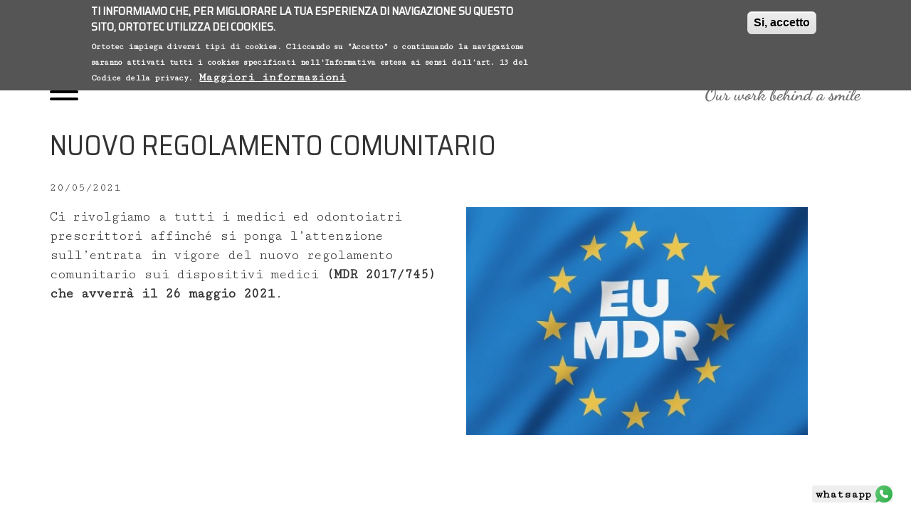

--- FILE ---
content_type: text/html; charset=utf-8
request_url: https://www.ortotec.it/tags/dispositivi-medici
body_size: 6883
content:
<!DOCTYPE html>
<html  lang="it" dir="ltr" prefix="og: http://ogp.me/ns# content: http://purl.org/rss/1.0/modules/content/ dc: http://purl.org/dc/terms/ foaf: http://xmlns.com/foaf/0.1/ rdfs: http://www.w3.org/2000/01/rdf-schema# sioc: http://rdfs.org/sioc/ns# sioct: http://rdfs.org/sioc/types# skos: http://www.w3.org/2004/02/skos/core# xsd: http://www.w3.org/2001/XMLSchema#">
<head>
  <!--[if IE]><![endif]-->
<link rel="dns-prefetch" href="//fonts.gstatic.com" />
<link rel="preconnect" href="//fonts.gstatic.com" crossorigin="" />
<link rel="dns-prefetch" href="//fonts.googleapis.com" />
<link rel="preconnect" href="//fonts.googleapis.com" />
<link rel="dns-prefetch" href="//www.google-analytics.com" />
<link rel="preconnect" href="//www.google-analytics.com" />
<link rel="dns-prefetch" href="//stats.g.doubleclick.net" />
<link rel="preconnect" href="//stats.g.doubleclick.net" />
<link rel="dns-prefetch" href="//maxcdn.bootstrapcdn.com" />
<link rel="preconnect" href="//maxcdn.bootstrapcdn.com" />
<meta charset="utf-8" />
<link rel="alternate" type="application/rss+xml" title="RSS - dispositivi medici" href="https://www.ortotec.it/taxonomy/term/23/feed" />
<meta about="/tags/dispositivi-medici" typeof="skos:Concept" property="rdfs:label skos:prefLabel" content="dispositivi medici" />
<meta name="generator" content="Drupal @ Altrementi" />
<link rel="canonical" href="https://www.ortotec.it/tags/dispositivi-medici" />
<link rel="shortlink" href="https://www.ortotec.it/taxonomy/term/23" />
<meta property="og:site_name" content="Ortotec" />
<meta property="og:type" content="article" />
<meta property="og:url" content="https://www.ortotec.it/tags/dispositivi-medici" />
<meta property="og:title" content="dispositivi medici" />
<meta name="dcterms.title" content="dispositivi medici" />
<meta name="dcterms.type" content="Text" />
<meta name="dcterms.format" content="text/html" />
<meta name="dcterms.identifier" content="https://www.ortotec.it/tags/dispositivi-medici" />
<link rel="shortcut icon" href="https://www.ortotec.it/sites/default/files/favicon.ico" type="image/vnd.microsoft.icon" />
<link rel="mask-icon" href="https://www.ortotec.it/sites/default/files/safari-pinned-tab.svg" />
<link rel="icon" href="https://www.ortotec.it/sites/default/files/favicon-16x16.png" sizes="16x16" />
<link rel="icon" href="https://www.ortotec.it/sites/default/files/favicon-32x32.png" sizes="32x32" />
<link rel="icon" href="https://www.ortotec.it/sites/default/files/android-chrome-192x192.png" sizes="192x192" />
<link rel="apple-touch-icon" href="https://www.ortotec.it/sites/default/files/apple-touch-icon.png" sizes="180x180" />
  <title>dispositivi medici | Ortotec</title>

      <meta name="MobileOptimized" content="width">
    <meta name="HandheldFriendly" content="true">
    <meta name="viewport" content="width=device-width">
  
  <link type="text/css" rel="stylesheet" href="/sites/default/files/advagg_css/css__RxWLD71KWN_jYCFHVM9_bF6DuQ9AtcaEsGCXZvVlm14__UP78mQQCnMZv9iNdizY7h_ipoDlR9qqSMDJL_nadPqw__tCPTQ7GE3JdX9SCaKHzPpsfXY_ERsndFr2C9kDhxCB0.css" media="all" />
<style>#user-login-form .form-item{position:relative}#user-login-form label{position:absolute}</style>
<link type="text/css" rel="stylesheet" href="/sites/default/files/advagg_css/css__SiY4YtM29mSsMKiDXdBORwNyibDBL-Bv8y_tfvU5Hbk__STt8gFzXEhi34-473cXjzRyRdXguxFA9f8zLzgm-YZA__tCPTQ7GE3JdX9SCaKHzPpsfXY_ERsndFr2C9kDhxCB0.css" media="all" />
<link type="text/css" rel="stylesheet" href="https://fonts.googleapis.com/css?family=Cutive+Mono|Saira+Semi+Condensed" media="all" />
<link type="text/css" rel="stylesheet" href="https://maxcdn.bootstrapcdn.com/bootstrap/3.3.7/css/bootstrap.min.css" media="all" />
<link type="text/css" rel="stylesheet" href="https://maxcdn.bootstrapcdn.com/bootstrap/3.3.7/css/bootstrap-theme.min.css" media="all" />
<link type="text/css" rel="stylesheet" href="/sites/default/files/advagg_css/css__bEctkxbDcwkFHpkmNSl-Co5ns2UdxPdWhW_X-aVBR54__ARGB54BQACNhWegCnQAw3iA3nYnV3xrWA54TyRXY8XE__tCPTQ7GE3JdX9SCaKHzPpsfXY_ERsndFr2C9kDhxCB0.css" media="all" />
<link type="text/css" rel="stylesheet" href="/sites/default/files/advagg_css/css__Xt72wyc1Kajti-tAPOznZEyq9BFWL2n5pe7genU56-I__p3yL2aj08J5oU-l0o2TWhNt-CSvabyqWEImYl5v5L-8__tCPTQ7GE3JdX9SCaKHzPpsfXY_ERsndFr2C9kDhxCB0.css" media="all" />
  <script src="/sites/default/files/advagg_js/js__rlkEGA2-o8lTmRtQqOtEKdhRw-MWP_50cD2oUOd0MP0__wHRMxCy3GW3Af5Iub0yfJq-PVnUI-gC_q04ulGygs3Q__tCPTQ7GE3JdX9SCaKHzPpsfXY_ERsndFr2C9kDhxCB0.js"></script>
<script>document.createElement( "picture" );</script>
<script src="/sites/default/files/advagg_js/js__kjIfHUJdyvpr94bgGjQ_qFI_VAlv_dSrmSIxl8wU3pg__oxaRk8EzjZqDfhJRBns8kKASdNZNtJVHjk4Ad7MuNbw__tCPTQ7GE3JdX9SCaKHzPpsfXY_ERsndFr2C9kDhxCB0.js"></script>
<script>(function(i,s,o,g,r,a,m){i["GoogleAnalyticsObject"]=r;i[r]=i[r]||function(){(i[r].q=i[r].q||[]).push(arguments)},i[r].l=1*new Date();a=s.createElement(o),m=s.getElementsByTagName(o)[0];a.async=1;a.src=g;m.parentNode.insertBefore(a,m)})(window,document,"script","https://www.google-analytics.com/analytics.js","ga");ga("create", "UA-136494893-1", {"cookieDomain":"auto"});ga("set", "anonymizeIp", true);ga("send", "pageview");</script>
<script src="/sites/default/files/advagg_js/js__L1zrpjHrDHSkGTxRrAUAVKj9mDgkZOLVx55vH5b083c__CibbICXxfq5nwtR4fEwCtF5XjwME28nL3T9WYgZiTKw__tCPTQ7GE3JdX9SCaKHzPpsfXY_ERsndFr2C9kDhxCB0.js"></script>
<script src="https://maxcdn.bootstrapcdn.com/bootstrap/3.3.7/js/bootstrap.min.js"></script>
<script src="/sites/default/files/advagg_js/js__zdvUWxjo33eHX8P-xgl05NxVGpdAhRXQZRNv1zy1rsI__qq3WUZCpcyh3m9PjZdbv58eF9z2on-9I3SXFhA9S0q4__tCPTQ7GE3JdX9SCaKHzPpsfXY_ERsndFr2C9kDhxCB0.js"></script>
<script>jQuery.extend(Drupal.settings,{"basePath":"\/","pathPrefix":"","setHasJsCookie":0,"ajaxPageState":{"theme":"ortotec","theme_token":"J8KzUlVgCoc5N99jqu1vnUKGrTPhv5t1cICkMMy9CIE","css":{"modules\/system\/system.base.css":1,"modules\/system\/system.menus.css":1,"modules\/system\/system.messages.css":1,"modules\/system\/system.theme.css":1,"modules\/field\/theme\/field.css":1,"sites\/all\/modules\/logintoboggan\/logintoboggan.css":1,"modules\/node\/node.css":1,"sites\/all\/modules\/picture\/picture_wysiwyg.css":1,"modules\/search\/search.css":1,"modules\/user\/user.css":1,"sites\/all\/modules\/views\/css\/views.css":1,"sites\/all\/modules\/ctools\/css\/ctools.css":1,"sites\/all\/libraries\/jgrowl\/jquery.jgrowl.min.css":1,"sites\/all\/modules\/nicemessages\/css\/nicemessages_positions.css":1,"sites\/all\/modules\/nicemessages\/css\/nicemessages_drupal.css":1,"sites\/all\/modules\/nicemessages\/css\/shadows.css":1,"sites\/all\/modules\/eu_cookie_compliance\/css\/eu_cookie_compliance.css":1,"modules\/taxonomy\/taxonomy.css":1,"https:\/\/fonts.googleapis.com\/css?family=Cutive+Mono|Saira+Semi+Condensed":1,"https:\/\/maxcdn.bootstrapcdn.com\/bootstrap\/3.3.7\/css\/bootstrap.min.css":1,"https:\/\/maxcdn.bootstrapcdn.com\/bootstrap\/3.3.7\/css\/bootstrap-theme.min.css":1,"public:\/\/ctools\/css\/5125138e011c6756e43e6a01d5ec7645.css":1,"sites\/all\/themes\/ortotec\/system.menus.css":1,"sites\/all\/themes\/ortotec\/system.messages.css":1,"sites\/all\/themes\/ortotec\/system.theme.css":1,"sites\/all\/themes\/ortotec\/css\/styles.css":1},"js":{"sites\/all\/modules\/picture\/picturefill2\/picturefill.min.js":1,"sites\/all\/modules\/picture\/picture.min.js":1,"sites\/all\/modules\/eu_cookie_compliance\/js\/eu_cookie_compliance.js":1,"sites\/all\/modules\/jquery_update\/replace\/jquery\/1.12\/jquery.min.js":1,"misc\/jquery-extend-3.4.0.js":1,"misc\/jquery-html-prefilter-3.5.0-backport.js":1,"misc\/jquery.once.js":1,"misc\/drupal.js":1,"sites\/all\/modules\/jquery_update\/js\/jquery_browser.js":1,"sites\/all\/modules\/jquery_update\/replace\/ui\/external\/jquery.cookie.js":1,"sites\/all\/modules\/In-Field-Labels\/js\/jquery.infieldlabel.min.js":1,"misc\/form-single-submit.js":1,"public:\/\/languages\/it_hapNRz4C7FTNjsIXvgAx_n2e7PfvjZXGEhWsfxRlCwc.js":1,"sites\/all\/libraries\/jgrowl\/jquery.jgrowl.min.js":1,"sites\/all\/modules\/nicemessages\/js\/nicemessages.js":1,"sites\/all\/modules\/google_analytics\/googleanalytics.js":1,"sites\/all\/modules\/antibot\/js\/antibot.js":1,"sites\/all\/modules\/In-Field-Labels\/js\/in_field_labels.js":1,"https:\/\/maxcdn.bootstrapcdn.com\/bootstrap\/3.3.7\/js\/bootstrap.min.js":1,"sites\/all\/themes\/ortotec\/js\/lightgallery.js":1,"sites\/all\/themes\/ortotec\/js\/jquery.matchHeight-min.js":1,"sites\/all\/themes\/ortotec\/js\/jquery.mousewheel.min.js":1,"sites\/all\/themes\/ortotec\/js\/swiper.jquery.min.js":1,"sites\/all\/themes\/ortotec\/js\/script.js":1}},"eu_cookie_compliance":{"cookie_policy_version":"1.0.0","popup_enabled":1,"popup_agreed_enabled":0,"popup_hide_agreed":0,"popup_clicking_confirmation":1,"popup_scrolling_confirmation":0,"popup_html_info":"\u003Cdiv class=\u0022eu-cookie-compliance-banner eu-cookie-compliance-banner-info eu-cookie-compliance-banner--default\u0022\u003E\n  \u003Cdiv class=\u0022popup-content info\u0022\u003E\n    \u003Cdiv id=\u0022popup-text\u0022\u003E\n      \u003Ch2\u003ETi informiamo che, per migliorare la tua esperienza di navigazione su questo Sito, Ortotec utilizza dei cookies.\u003C\/h2\u003E\n\u003Cp\u003EOrtotec impiega diversi tipi di cookies. Cliccando su \u201cAccetto\u201d o continuando la navigazione saranno attivati tutti i cookies specificati nell\u0027Informativa estesa ai sensi dell\u2019art. 13 del Codice della privacy.\u003C\/p\u003E\n              \u003Cbutton type=\u0022button\u0022 class=\u0022find-more-button eu-cookie-compliance-more-button\u0022\u003EMaggiori informazioni\u003C\/button\u003E\n          \u003C\/div\u003E\n    \n    \u003Cdiv id=\u0022popup-buttons\u0022 class=\u0022\u0022\u003E\n      \u003Cbutton type=\u0022button\u0022 class=\u0022agree-button eu-cookie-compliance-default-button\u0022\u003ESi, accetto\u003C\/button\u003E\n          \u003C\/div\u003E\n  \u003C\/div\u003E\n\u003C\/div\u003E","use_mobile_message":false,"mobile_popup_html_info":"\u003Cdiv class=\u0022eu-cookie-compliance-banner eu-cookie-compliance-banner-info eu-cookie-compliance-banner--default\u0022\u003E\n  \u003Cdiv class=\u0022popup-content info\u0022\u003E\n    \u003Cdiv id=\u0022popup-text\u0022\u003E\n                    \u003Cbutton type=\u0022button\u0022 class=\u0022find-more-button eu-cookie-compliance-more-button\u0022\u003EMaggiori informazioni\u003C\/button\u003E\n          \u003C\/div\u003E\n    \n    \u003Cdiv id=\u0022popup-buttons\u0022 class=\u0022\u0022\u003E\n      \u003Cbutton type=\u0022button\u0022 class=\u0022agree-button eu-cookie-compliance-default-button\u0022\u003ESi, accetto\u003C\/button\u003E\n          \u003C\/div\u003E\n  \u003C\/div\u003E\n\u003C\/div\u003E\n","mobile_breakpoint":"768","popup_html_agreed":"\u003Cdiv\u003E\n  \u003Cdiv class=\u0022popup-content agreed\u0022\u003E\n    \u003Cdiv id=\u0022popup-text\u0022\u003E\n      \u003Ch2\u003EThank you for accepting cookies\u003C\/h2\u003E\n\u003Cp\u003EYou can now hide this message or find out more about cookies.\u003C\/p\u003E\n    \u003C\/div\u003E\n    \u003Cdiv id=\u0022popup-buttons\u0022\u003E\n      \u003Cbutton type=\u0022button\u0022 class=\u0022hide-popup-button eu-cookie-compliance-hide-button\u0022\u003ENascondi\u003C\/button\u003E\n              \u003Cbutton type=\u0022button\u0022 class=\u0022find-more-button eu-cookie-compliance-more-button-thank-you\u0022 \u003EMaggiori informazioni\u003C\/button\u003E\n          \u003C\/div\u003E\n  \u003C\/div\u003E\n\u003C\/div\u003E","popup_use_bare_css":false,"popup_height":"auto","popup_width":"100%","popup_delay":1000,"popup_link":"\/privacy-policy","popup_link_new_window":1,"popup_position":true,"fixed_top_position":1,"popup_language":"it","store_consent":true,"better_support_for_screen_readers":0,"reload_page":0,"domain":"","domain_all_sites":null,"popup_eu_only_js":0,"cookie_lifetime":"100","cookie_session":false,"disagree_do_not_show_popup":0,"method":"default","allowed_cookies":"","withdraw_markup":"\u003Cbutton type=\u0022button\u0022 class=\u0022eu-cookie-withdraw-tab\u0022\u003EPrivacy settings\u003C\/button\u003E\n\u003Cdiv class=\u0022eu-cookie-withdraw-banner\u0022\u003E\n  \u003Cdiv class=\u0022popup-content info\u0022\u003E\n    \u003Cdiv id=\u0022popup-text\u0022\u003E\n      \u003Ch2\u003EWe use cookies on this site to enhance your user experience\u003C\/h2\u003E\n\u003Cp\u003EYou have given your consent for us to set cookies.\u003C\/p\u003E\n    \u003C\/div\u003E\n    \u003Cdiv id=\u0022popup-buttons\u0022\u003E\n      \u003Cbutton type=\u0022button\u0022 class=\u0022eu-cookie-withdraw-button\u0022\u003EWithdraw consent\u003C\/button\u003E\n    \u003C\/div\u003E\n  \u003C\/div\u003E\n\u003C\/div\u003E\n","withdraw_enabled":false,"withdraw_button_on_info_popup":false,"cookie_categories":[],"cookie_categories_details":[],"enable_save_preferences_button":true,"cookie_name":"","cookie_value_disagreed":"0","cookie_value_agreed_show_thank_you":"1","cookie_value_agreed":"2","containing_element":"body","automatic_cookies_removal":true},"googleanalytics":{"trackOutbound":1,"trackMailto":1,"trackDownload":1,"trackDownloadExtensions":"7z|aac|arc|arj|asf|asx|avi|bin|csv|doc(x|m)?|dot(x|m)?|exe|flv|gif|gz|gzip|hqx|jar|jpe?g|js|mp(2|3|4|e?g)|mov(ie)?|msi|msp|pdf|phps|png|ppt(x|m)?|pot(x|m)?|pps(x|m)?|ppam|sld(x|m)?|thmx|qtm?|ra(m|r)?|sea|sit|tar|tgz|torrent|txt|wav|wma|wmv|wpd|xls(x|m|b)?|xlt(x|m)|xlam|xml|z|zip"},"nicemessages":{"position":"top-right","items":[]},"antibot":{"forms":{"user-login-form":{"action":"\/tags\/dispositivi-medici?destination=taxonomy\/term\/23","key":"12b99d8533907de29858e06d1179132d"}}},"in_field_labels":{"forms":["user-login-form"]},"urlIsAjaxTrusted":{"\/tags\/dispositivi-medici?destination=taxonomy\/term\/23":true,"\/tags\/dispositivi-medici":true}});</script>
      <!--[if lt IE 9]>
    <script src="/sites/all/themes/zen/js/html5shiv.min.js"></script>
    <![endif]-->
  </head>
<body class="html not-front not-logged-in no-sidebars page-taxonomy page-taxonomy-term page-taxonomy-term- page-taxonomy-term-23 section-tags" >

    



<div class="container">

 <header class="header" id="header"> 
 
  

   <div class="logotipo col-xs-9  col-sm-6  col-md-4  col-lg-3">
  <a href="/" title="Home" rel="home" id="logo">  
  <img src="/sites/all/themes/ortotec/images/ortotec.svg" alt="logo" />
  </a>
  </div>

<div class="menubox">  
  <button class="hamburger hamburger--spin" type="button" aria-label="Menu" aria-controls="navigation">
  <span class="hamburger-box">
    <span class="hamburger-inner"></span>
  </span>
</button>
</div>
 
 
</header>

</div>


   <div id="content" class="column" role="main">
   
   <div id="navigation"><div class="inn"><div class="bg">
 
 
   <div class="navi col-xs-12 col-md-6 col-lg-4 col-lg-offset-2">
     
        <ul class="menu"><li class="menu__item is-leaf first leaf"><a href="/" title="Vai alla home page" class="menu__link">Home</a></li>
<li class="menu__item is-leaf leaf"><a href="/chi-siamo" title="Chi siamo, profilo aziendale" class="menu__link">Chi siamo</a></li>
<li class="menu__item is-leaf leaf"><a href="/staff-ortotec" title="Lo staff Ortotec" class="menu__link">Staff Ortotec</a></li>
<li class="menu__item is-leaf leaf"><a href="/formazione" title="Formazione" class="menu__link">Formazione</a></li>
<li class="menu__item is-leaf leaf"><a href="/corsi" class="menu__link">Corsi</a></li>
<li class="menu__item is-leaf leaf"><a href="/contributi-scientifici" title="Attività scientifica e didattica" class="menu__link">Contributi scientifici</a></li>
<li class="menu__item is-leaf leaf"><a href="/nuove-tecnologie" title="Nuove tecnologie" class="menu__link">Nuove tecnologie</a></li>
<li class="menu__item is-leaf leaf"><a href="/produzione" title="Produzione" class="menu__link">Produzione</a></li>
<li class="menu__item is-leaf leaf"><a href="/lavorazioni" title="Lavorazioni: Alcuni esempi dei nostri prodotti" class="menu__link">Lavorazioni</a></li>
<li class="menu__item is-leaf leaf"><a href="/prenota-un-ritiro-0" class="menu__link work">Prenota un ritiro</a></li>
<li class="menu__item is-leaf leaf"><a href="/prescrizione-0" title="Prescrizione" class="menu__link work">Prescrizione</a></li>
<li class="menu__item is-leaf leaf"><a href="/area-download" title="Area download" class="menu__link work">Area download</a></li>
<li class="menu__item is-leaf leaf"><a href="https://cloud.ortotec.it/" title="Cloud Ortotec" rel="nofollow noreferrer" class="menu__link work" target="_blank">Cloud Ortotec</a></li>
<li class="menu__item is-leaf leaf"><a href="/privacy-policy" class="menu__link">Privacy Policy</a></li>
<li class="menu__item is-leaf last leaf"><a href="/contatti" title="Contatti e indirizzi" class="menu__link">Contatti</a></li>
</ul>
     </div>
      <div class="leftbox col-xs-12 col-md-6 col-lg-4">

     
    <noscript>
  <style>form.antibot { display: none !important; }</style>
  <div class="antibot-no-js antibot-message antibot-message-warning messages warning">
    You must have JavaScript enabled to use this form.  </div>
</noscript>

<div id="login">
<h3>My Ortotec</h3>
  <form class="antibot" action="/antibot" method="post" id="user-login-form" accept-charset="UTF-8"><div><div class="form-item form-type-textfield form-item-name">
  <label for="edit-name">Nome utente o Email <span class="form-required" title="Questo campo è obbligatorio.">*</span></label>
 <input type="text" id="edit-name" name="name" value="" size="15" maxlength="60" class="form-text required" />
</div>
<div class="form-item form-type-password form-item-pass">
  <label for="edit-pass">Password <span class="form-required" title="Questo campo è obbligatorio.">*</span></label>
 <input type="password" id="edit-pass" name="pass" size="15" maxlength="128" class="form-text required" />
</div>
<div class="item-list"><ul><li class="first"><a href="/user/register" title="Crea un nuovo profilo utente.">Crea nuovo profilo</a></li>
<li class="last"><a href="/user/password" title="Richiedi una nuova password tramite e-mail.">Richiedi nuova password</a></li>
</ul></div><input type="hidden" name="form_build_id" value="form-Il9b4OxEx0mMV32aepmj6dTaXcbXR0G-5keqFKImrdc" />
<input type="hidden" name="form_id" value="user_login_block" />
<input type="hidden" name="antibot_key" value="" />
<div class="form-actions form-wrapper" id="edit-actions"><input type="submit" id="edit-submit" name="op" value="Accedi" class="form-submit" /></div></div></form></div>


<div id="searchbox">
<h3>Cerca nel sito</h3>
  <form action="/tags/dispositivi-medici" method="post" id="search-block-form" accept-charset="UTF-8"><div><div class="container-inline">
    <div class="form-item form-type-textfield form-item-search-block-form">
  <label class="element-invisible" for="edit-search-block-form--2">Cerca </label>
 <input title="Inserisci i termini da cercare." onblur="if (this.value == &#039;&#039;) {this.value = &#039;Inserisci una o più chiavi di ricerca.&#039;;}" onfocus="if (this.value == &#039;Inserisci una o più chiavi di ricerca.&#039;) {this.value = &#039;&#039;;}" type="text" id="edit-search-block-form--2" name="search_block_form" value="Inserisci una o più chiavi di ricerca." size="15" maxlength="128" class="form-text" />
</div>
<div class="form-actions form-wrapper" id="edit-actions--2"><input type="submit" id="edit-submit--2" name="op" value="Cerca" class="form-submit" /></div><input type="hidden" name="form_build_id" value="form-fFKqX31mKCsLXuQp1xbWk4cOWbVF5cxdy20MjxEBTJM" />
<input type="hidden" name="form_id" value="search_block_form" />
</div>
</div></form></div>

  <div id="recapiti">
     <h3>Contattaci</h3>
    <p>Tel. <a href="tel:+390432852008">0432 852 008</a><br />
E-mail: <a href="mailto:info@ortotec.it">info@ortotec.it</a></p>
  </div>
  

     </div>
     
     </div>
     </div>
    </div>
    
 <div class="container">   
</div>
  
      


<div class="term-listing-heading"><div id="taxonomy-term-23" class="taxonomy-term vocabulary-tags">

  
  <div class="content">
      </div>

</div>
</div>
  
<div class="container">

 <article class="node-news" about="/nuovo-regolamento-comunitario" typeof="sioc:Item foaf:Document">
 <div class="row">
 <div class="col-xs-12">
 <h1>Nuovo Regolamento Comunitario</h1>
         <div class="submitted">
       20/05/2021        </div>
 </div>
 
<div class="news col-xs-12">


<div class="field field-name-body field-type-text-with-summary field-label-hidden"><div class="field-items"><div class="field-item even" property="content:encoded"><p>Ci rivolgiamo a tutti i medici ed odontoiatri prescrittori affinché si ponga l’attenzione sull’entrata in vigore del nuovo regolamento comunitario sui dispositivi medici <strong>(MDR 2017/745) che avverrà il 26 maggio 2021</strong>.</p></div></div></div>



 
 <div class="field field-name-field-image field-type-image field-label-hidden"><div class="field-items"><div class="field-item even" rel="og:image rdfs:seeAlso" resource="https://www.ortotec.it/sites/default/files/styles/news_thumb/public/field/image/mdr.jpg?itok=6x8cq1E6"><a href="/nuovo-regolamento-comunitario"><img typeof="foaf:Image" src="https://www.ortotec.it/sites/default/files/styles/news_thumb/public/field/image/mdr.jpg?itok=6x8cq1E6" width="480" height="320" alt="Nuovo regolamento comunitario" /></a></div></div></div> </div>
        
        </div>
</article>

</div>

<div class="container tabbs">
      
                        </div>
      

<div id="footer">
       
        <div id="orto"><img alt="Ortotec" src="/sites/all/themes/ortotec/images/anim.jpg" /></div>
<p><strong>ORTOTEC PRO S.r.l.</strong><br />Via Roma 279, 33019 Tricesimo (Udine) Italia<br />Tel. <a href="tel:+390432852008">0432 852 008 </a>| <a href="mailto:info@ortotec.it">info@ortotec.it</a><br />P.iva: 03055040301<br />web design: <a href="https://www.altrementi.it" rel="noreferrer" target="_blank">altrementi.it</a><br />seguici su <a href="https://www.facebook.com/ortotecortodonzia/" target="_blank" title="facebook">Facebook</a>!</p>
<p><a href="/sites/default/files/ortotec_digital_flow-2.pdf" target="_blank"><img alt="" src="/sites/default/files/porfesr20142020.png" style="width: 220px; height: 149px;" /></a></p>

</div>


        <div class="wapp"><a href="https://api.whatsapp.com/send?phone=+393409761419‬" target="_blank">whatsapp</a></div>


</div>

     <script src="/sites/default/files/advagg_js/js__Dx87WVqe4v5JxdO5NQXWuqi4N2DXrrivAJ5F7KUcBCY__qAl84FcCv2jyN22yFGS5Oc85cjd9zKX6p_cFNLGhe-M__tCPTQ7GE3JdX9SCaKHzPpsfXY_ERsndFr2C9kDhxCB0.js" async="async"></script>
<script>window.eu_cookie_compliance_cookie_name = "";</script>
<script src="/sites/default/files/advagg_js/js__v_4yJHVtE6RUu6yqhWqVJhN8cT82FDxs_Va_i0KPQGA__VUs2gJxak1y81kUpE3WqLc39quIP947zxBXlR7fnhjE__tCPTQ7GE3JdX9SCaKHzPpsfXY_ERsndFr2C9kDhxCB0.js" defer="defer"></script>
</body>
</html>


--- FILE ---
content_type: text/css
request_url: https://www.ortotec.it/sites/default/files/advagg_css/css__bEctkxbDcwkFHpkmNSl-Co5ns2UdxPdWhW_X-aVBR54__ARGB54BQACNhWegCnQAw3iA3nYnV3xrWA54TyRXY8XE__tCPTQ7GE3JdX9SCaKHzPpsfXY_ERsndFr2C9kDhxCB0.css
body_size: -137
content:
#sliding-popup.sliding-popup-top,#sliding-popup.sliding-popup-top .eu-cookie-withdraw-banner,.eu-cookie-withdraw-tab{background:#555}#sliding-popup.sliding-popup-top.eu-cookie-withdraw-wrapper{background:0 0}#sliding-popup .popup-content #popup-text h1,#sliding-popup .popup-content #popup-text h2,#sliding-popup .popup-content #popup-text h3,#sliding-popup .popup-content #popup-text p,#sliding-popup label,#sliding-popup div,.eu-cookie-compliance-secondary-button,.eu-cookie-withdraw-tab{color:#fff !important}.eu-cookie-withdraw-tab{border-color:#fff}.eu-cookie-compliance-more-button{color:#fff !important}#sliding-popup.sliding-popup-top{position:fixed}

--- FILE ---
content_type: image/svg+xml
request_url: https://www.ortotec.it/sites/all/themes/ortotec/icons/whatsapp.svg
body_size: 4724
content:
<?xml version="1.0" ?><svg enable-background="new 0 0 24 24" id="Layer_1" version="1.1" viewBox="0 0 24 24" xml:space="preserve" xmlns="http://www.w3.org/2000/svg" xmlns:xlink="http://www.w3.org/1999/xlink"><g><path d="M12,0C5.3725586,0,0,5.3725586,0,12c0,2.4573975,0.7415161,4.7402954,2.0089722,6.6427612L0,24   l5.3572388-2.0089722C7.2596436,23.2584229,9.5426025,24,12,24c6.6274414,0,12-5.3726196,12-12C24,5.3725586,18.6274414,0,12,0z" fill="#31B34A"/><path d="M17.7207031,14.0512695c-0.0009766-0.0004883-1.2246094-0.6015625-1.9921875-0.9960938   c-0.8647461-0.4438477-1.8867188,0.3901367-2.3681641,0.8657227c-0.4355469-0.1694336-1.300293-0.5678711-2.0068359-1.2744141   s-1.1049805-1.5712891-1.2744141-2.0068359c0.4760742-0.480957,1.3110352-1.5004883,0.8657227-2.3681641   C10.550293,7.5039063,9.9492188,6.2802734,9.9487305,6.2792969C9.8647461,6.1083984,9.6904297,6,9.5,6h-1   C7.3745117,6,6,7.3842773,6,9c0,1.5703125,1.8793945,4.5864258,3.1464844,5.8535156S13.4296875,18,15,18   c1.6157227,0,3-1.3745117,3-2.5v-1C18,14.3095703,17.8916016,14.1352539,17.7207031,14.0512695z" fill="#FFFFFF"/><path d="M12,0.25c6.5852661,0,11.9259644,5.3058472,11.9937134,11.875   C23.9941406,12.0828857,24,12.0421753,24,12c0-6.6274414-5.3725586-12-12-12S0,5.3725586,0,12   c0,0.0482178,0.0048218,0.0952148,0.0053711,0.1432495C0.0633545,5.5655518,5.4086304,0.25,12,0.25z" fill="#FFFFFF" opacity="0.2"/><path d="M12,23.75c-2.4573975,0-4.7403564-0.7415771-6.6427612-2.0089722l-5.2481689,1.9680786L0,24   l5.3572388-2.0089722C7.2596436,23.2584229,9.5426025,24,12,24c6.6274414,0,12-5.3726196,12-12   c0-0.0421753-0.0058594-0.0828857-0.0062866-0.125C23.9259644,18.4441528,18.5852661,23.75,12,23.75z" fill="#010101" opacity="0.1"/><path d="M11.3535156,12.8964844c0.706543,0.706543,1.5712891,1.1049805,2.0068359,1.2744141   c0.4814453-0.4755859,1.503418-1.3095703,2.3681641-0.8657227c0.7675781,0.3945313,1.9912109,0.9956055,1.9921875,0.9960938   C17.8916016,14.3852539,18,14.5595703,18,14.75V14.5c0-0.1904297-0.1083984-0.3647461-0.2792969-0.4487305   c-0.0009766-0.0004883-1.2246094-0.6015625-1.9921875-0.9960938c-0.8647461-0.4438477-1.8867188,0.3901367-2.3681641,0.8657227   c-0.4355469-0.1694336-1.300293-0.5678711-2.0068359-1.2744141c-0.6304321-0.6304321-1.0046387-1.3703003-1.2006226-1.8353271   c-0.024353,0.0255127-0.0509033,0.0554199-0.0737915,0.0784912C10.2485352,11.3251953,10.6469727,12.1899414,11.3535156,12.8964844   z" fill="#FFFFFF" opacity="0.2"/><path d="M10.9448242,8.2714844C10.550293,7.5039063,9.9492188,6.2802734,9.9487305,6.2792969   C9.8647461,6.1083984,9.6904297,6,9.5,6h-1C7.3745117,6,6,7.3842773,6,9c0,0.0336914,0.0125732,0.0766602,0.0142822,0.1116943   C6.0907593,7.5571899,7.4073486,6.25,8.5,6.25h1c0.1904297,0,0.3647461,0.1083984,0.4487305,0.2792969   c0.0004883,0.0009766,0.6015625,1.2246094,0.9960938,1.9921875c0.0747681,0.145752,0.1030884,0.2960815,0.1134033,0.4470825   C11.0870972,8.7340088,11.0609131,8.4976807,10.9448242,8.2714844z" fill="#FFFFFF" opacity="0.2"/><path d="M9.1464844,14.8535156C10.4135742,16.1206055,13.4296875,18,15,18   c1.6157227,0,3-1.3745117,3-2.5v-0.25c0,1.1254883-1.3842773,2.5-3,2.5c-1.5703125,0-4.5864258-1.8793945-5.8535156-3.1464844   c-1.2398682-1.2398682-3.0543823-4.145874-3.1322021-5.7418213C6.0119629,8.9083862,6,8.9528809,6,9   C6,10.5703125,7.8793945,13.5864258,9.1464844,14.8535156z" fill="#010101" opacity="0.1"/><linearGradient gradientUnits="userSpaceOnUse" id="SVGID_1_" x1="7.5054908" x2="19.9581661" y1="8.5427885" y2="20.9954643"><stop offset="0" style="stop-color:#010101;stop-opacity:0.1"/><stop offset="1" style="stop-color:#010101;stop-opacity:0"/></linearGradient><path d="M9.8764648,6.171814L9.87323,6.1958618   c0.0241089,0.0293579,0.0582886,0.0484619,0.0755005,0.0834351c0.0004883,0.0009766,0.6015625,1.2246094,0.9960938,1.9921875   c0.4453125,0.8676758-0.3896484,1.887207-0.8657227,2.3681641c0.1694336,0.4355469,0.5678711,1.300293,1.2744141,2.0068359   s1.5712891,1.1049805,2.0068359,1.2744141c0.4814453-0.4755859,1.503418-1.3095703,2.3681641-0.8657227   c0.7675781,0.3945313,1.9912109,0.9956055,1.9921875,0.9960938C17.8916016,14.1352539,18,14.3095703,18,14.5v1   c0,1.1254883-1.3842773,2.5-3,2.5c-1.5010376,0-4.3063354-1.7120972-5.6590576-2.9703369   c1.5604248,1.5985718,5.8561401,5.9893799,7.7504883,7.824707c2.0710449-0.9733887,3.8158569-2.5160522,5.0343018-4.4332886   L9.8764648,6.171814z" fill="url(#SVGID_1_)"/><linearGradient gradientUnits="userSpaceOnUse" id="SVGID_2_" x1="0.2882498" x2="22.0448322" y1="8.714715" y2="18.8599758"><stop offset="0" style="stop-color:#FFFFFF;stop-opacity:0.2"/><stop offset="1" style="stop-color:#FFFFFF;stop-opacity:0"/></linearGradient><path d="M12,0C5.3725586,0,0,5.3725586,0,12c0,2.4573975,0.7415161,4.7402954,2.0089722,6.6427612L0,24   l5.3572388-2.0089722C7.2596436,23.2584229,9.5426025,24,12,24c6.6274414,0,12-5.3726196,12-12C24,5.3725586,18.6274414,0,12,0z" fill="url(#SVGID_2_)"/></g><g/><g/><g/><g/><g/><g/><g/><g/><g/><g/><g/><g/><g/><g/><g/></svg>

--- FILE ---
content_type: image/svg+xml
request_url: https://www.ortotec.it/sites/all/themes/ortotec/images/ortotec.svg
body_size: 27747
content:
<?xml version="1.0" encoding="utf-8"?>
<!-- Generator: Adobe Illustrator 16.0.3, SVG Export Plug-In . SVG Version: 6.00 Build 0)  -->
<!DOCTYPE svg PUBLIC "-//W3C//DTD SVG 1.1//EN" "http://www.w3.org/Graphics/SVG/1.1/DTD/svg11.dtd">
<svg version="1.1" id="Livello_1" xmlns="http://www.w3.org/2000/svg" xmlns:xlink="http://www.w3.org/1999/xlink" x="0px" y="0px"
	 width="600px" height="281px" viewBox="0 0 600 281" enable-background="new 0 0 600 281" xml:space="preserve">
<g>
	<path fill="#6F6F6E" d="M60.363,102.139c23.026,0,40.789-18.584,40.789-41.774c0-23.194-17.762-41.778-40.789-41.778
		c-23.188,0-40.953,18.584-40.953,41.778C19.411,83.555,37.175,102.139,60.363,102.139 M60.363,120.727
		C26.812,120.727,0,94.08,0,60.365C0,26.643,26.812,0,60.363,0c33.387,0,60.364,26.643,60.364,60.365
		C120.727,94.08,93.75,120.727,60.363,120.727"/>
	<path fill="#6F6F6E" d="M139.144,36.514h18.093v14.642c3.125-9.377,12.337-15.463,21.708-15.463c2.304,0,4.605,0.164,7.076,0.657
		v18.584c-3.125-0.982-5.76-1.478-9.049-1.478c-10.361,0-19.735,8.717-19.735,25.165v40.132h-18.093V36.514z"/>
	<path fill="#6F6F6E" d="M237.334,119.574c-15.789,0-28.124-8.721-28.124-27.305V52.634h-17.105V36.514h17.105V13.652h18.091v22.862
		h23.519v16.121h-23.519v36.674c0,10.199,4.44,13.984,13.816,13.984c3.453,0,7.07-0.657,9.702-1.646v16.12
		C247.203,118.917,242.926,119.574,237.334,119.574"/>
	<path fill="#6F6F6E" d="M303.945,103.621c14.473,0,24.672-11.349,24.672-25.986s-10.199-25.99-24.672-25.99
		c-14.638,0-24.833,11.353-24.833,25.99S289.307,103.621,303.945,103.621 M303.945,120.398c-24.34,0-43.09-18.916-43.09-42.764
		c0-23.851,18.75-42.768,43.09-42.768c24.344,0,43.095,18.917,43.095,42.768C347.041,101.482,328.289,120.398,303.945,120.398"/>
	<path fill="#6F6F6E" d="M399.342,119.574c-15.788,0-28.125-8.721-28.125-27.305V52.634h-17.105V36.514h17.105V13.652h18.091v22.862
		h23.523v16.121h-23.523v36.674c0,10.199,4.442,13.984,13.82,13.984c3.453,0,7.067-0.657,9.703-1.646v16.12
		C409.209,118.917,404.935,119.574,399.342,119.574"/>
	<path fill="#6F6F6E" d="M441.613,68.421h45.72c-1.972-11.841-11.514-18.255-22.036-18.255
		C454.772,50.167,444.081,56.251,441.613,68.421 M465.953,34.867c21.548,0,39.639,14.31,39.639,40.793c0,1.807,0,3.285-0.161,5.92
		h-64.64c0.822,13.488,11.674,22.365,25.326,22.365c11.514,0,19.244-5.26,23.523-12.495l13.813,9.867
		c-7.403,11.678-20.23,19.081-37.5,19.081c-25,0-42.924-17.763-42.924-42.767C423.029,53.456,440.953,34.867,465.953,34.867"/>
	<path fill="#6F6F6E" d="M561.676,120.398c-24.668,0-43.421-18.423-43.421-42.764c0-24.344,18.753-42.768,43.421-42.768
		c16.94,0,31.246,9.046,38.32,22.698l-15.791,8.553c-3.942-8.389-12.003-14.474-22.529-14.474c-14.638,0-24.998,11.353-24.998,25.99
		s10.36,25.986,24.998,25.986c10.526,0,18.587-6.085,22.529-14.473l15.791,8.552C592.922,111.349,578.616,120.398,561.676,120.398"
		/>
	<path fill="#F0F0F0" d="M311.228,171.094c0,13.911-11.28,25.188-25.189,25.188s-25.186-11.276-25.186-25.188
		c0-13.907,11.276-25.183,25.186-25.183S311.228,157.187,311.228,171.094"/>
	<path fill="#F8B133" d="M368.979,171.094c0,13.911-11.275,25.188-25.184,25.188c-13.912,0-25.187-11.276-25.187-25.188
		c0-13.907,11.275-25.183,25.187-25.183C357.704,145.911,368.979,157.187,368.979,171.094"/>
	<path fill="#E84E1B" d="M426.734,171.094c0,13.911-11.275,25.188-25.184,25.188c-13.912,0-25.188-11.276-25.188-25.188
		c0-13.907,11.276-25.183,25.188-25.183C415.459,145.911,426.734,157.187,426.734,171.094"/>
	<path fill="#BD1622" d="M484.485,171.094c0,13.911-11.272,25.188-25.183,25.188c-13.911,0-25.184-11.276-25.184-25.188
		c0-13.907,11.272-25.183,25.184-25.183C473.213,145.911,484.485,157.187,484.485,171.094"/>
	<path fill="#009540" d="M542.245,171.094c0,13.911-11.276,25.188-25.188,25.188c-13.906,0-25.183-11.276-25.183-25.188
		c0-13.907,11.276-25.183,25.183-25.183C530.969,145.911,542.245,157.187,542.245,171.094"/>
	<path fill="#2D2E82" d="M599.996,171.094c0,13.911-11.275,25.188-25.184,25.188c-13.911,0-25.186-11.276-25.186-25.188
		c0-13.907,11.274-25.183,25.186-25.183C588.721,145.911,599.996,157.187,599.996,171.094"/>
	<path fill="#6F6F6E" d="M144.374,268.875c-1.626-1.033-2.906-2.512-3.831-4.442c-0.931-1.928-1.399-4.18-1.399-6.75
		c0-4.263,1.075-8.596,3.225-12.999c2.15-4.398,4.95-8.023,8.4-10.885c3.449-2.858,6.986-4.289,10.608-4.289
		c1.391,0,2.538,0.474,3.453,1.42c-0.542-0.066-1.031-0.102-1.471-0.102c-2.846,0-5.746,1.423-8.706,4.267
		c-2.96,2.84-5.41,6.395-7.333,10.655c-1.929,4.267-2.895,8.345-2.895,12.236c0,2.913,0.581,5.304,1.75,7.185
		c1.167,1.876,2.972,2.818,5.404,2.818c2.946,0,5.646-1.405,8.096-4.216c2.457-2.808,4.386-6.301,5.791-10.48
		c1.402-4.18,2.105-8.166,2.105-11.955c0-1.861-0.177-3.544-0.531-5.048c-0.359-1.507-0.942-2.263-1.754-2.263
		c-0.71,0-1.531,0.603-2.462,1.804c-0.931,1.201-1.783,2.65-2.564,4.34c-0.777,1.69-1.301,3.216-1.573,4.57
		c-2.132-0.438-3.198-1.419-3.198-2.945c0-1.187,0.563-2.556,1.676-4.114c1.117-1.555,2.457-2.898,4.01-4.034
		c1.555-1.135,2.96-1.701,4.214-1.701c1.794,0,3.046,1.135,3.756,3.406c0.71,2.263,1.064,4.87,1.064,7.815
		c0,5.41-1.064,10.191-3.196,14.338c-2.134,4.144-4.78,7.338-7.947,9.568c-3.161,2.234-6.249,3.351-9.263,3.351
		C147.809,270.423,146,269.904,144.374,268.875"/>
	<path fill="#6F6F6E" d="M171.43,265.955c-0.747-1.051-1.118-2.282-1.118-3.706c0-1.215,0.269-2.741,0.814-4.566
		c0.539-1.829,1.174-3.42,1.904-4.774c0.724-1.351,1.359-2.03,1.901-2.03c0.236,0,0.599,0.128,1.091,0.383
		c0.49,0.249,0.92,0.562,1.294,0.938c-0.71,1.047-1.447,2.555-2.21,4.52c-0.757,1.964-1.139,3.65-1.139,5.078
		c0,0.642,0.093,1.311,0.279,2c0.185,0.697,0.599,1.041,1.241,1.041c1.252,0,2.752-1.396,4.493-4.188
		c1.741-2.792,3.242-5.625,4.494-8.502c2.03,0.34,3.046,0.913,3.046,1.727c0,0.065-0.203,0.555-0.609,1.471
		c-0.71,1.658-1.32,3.198-1.827,4.618c-0.509,1.424-0.763,2.658-0.763,3.709c0,1.183,0.46,1.774,1.371,1.774
		c0.71,0,1.563-0.329,2.564-0.989c0.999-0.661,2.023-1.606,3.07-2.844c1.049-1.234,1.962-2.665,2.743-4.29l0.759,0.61
		c-0.745,1.825-1.708,3.472-2.895,4.924c-1.184,1.457-2.461,2.6-3.831,3.425c-1.371,0.833-2.683,1.245-3.931,1.245
		c-1.492,0-2.45-0.515-2.872-1.548c-0.421-1.029-0.635-2.41-0.635-4.136c-1.152,1.76-2.232,3.147-3.249,4.166
		c-1.013,1.011-2.082,1.518-3.195,1.518C173.105,267.528,172.174,267.006,171.43,265.955"/>
	<path fill="#6F6F6E" d="M199.094,266.334c-0.781-0.657-1.17-1.548-1.17-2.665c0-0.639,0.128-1.344,0.385-2.103
		c0.252-0.763,0.632-1.683,1.141-2.768c0.438-0.949,0.777-1.752,1.013-2.417c0.239-0.657,0.359-1.241,0.359-1.749
		c0-1.285-0.849-2.365-2.542-3.249c-0.677,1.69-1.462,3.402-2.358,5.125c-0.898,1.727-1.701,3.187-2.411,4.366l-0.763-1.472
		c1.559-2.774,2.931-5.836,4.112-9.184c-0.337-0.339-0.509-0.796-0.509-1.373c0-0.88,0.273-1.708,0.816-2.489
		c0.542-0.777,1.064-1.164,1.573-1.164c0.336,0,0.617,0.204,0.838,0.605c0.215,0.409,0.328,0.745,0.328,1.019
		c0,0.135-0.075,0.431-0.228,0.887c-0.153,0.459-0.261,0.789-0.329,0.989c0.033,0.238,0.168,0.468,0.407,0.687
		c0.235,0.223,0.673,0.533,1.316,0.938c1.184,0.777,2.108,1.529,2.769,2.263c0.659,0.727,0.987,1.698,0.987,2.917
		c0,0.741-0.128,1.489-0.377,2.234c-0.254,0.745-0.636,1.643-1.143,2.687c-0.745,1.494-1.119,2.559-1.119,3.201
		c0,0.778,0.424,1.165,1.27,1.165c1.013,0,2.125-0.405,3.324-1.219c1.204-0.811,2.303-1.8,3.302-2.968
		c0.996-1.165,1.733-2.256,2.208-3.275l1.216,0.913c-0.674,1.526-1.623,2.979-2.842,4.366c-1.219,1.387-2.579,2.527-4.085,3.402
		c-1.507,0.88-2.988,1.322-4.44,1.322C200.884,267.327,199.872,266.999,199.094,266.334"/>
	<path fill="#6F6F6E" d="M236.911,266.59c-0.441-0.895-0.695-2.14-0.763-3.731l0.053-1.215c0-0.679,0.033-1.424,0.1-2.238
		c-1.319,2.406-2.639,4.359-3.962,5.867c-1.316,1.504-2.668,2.256-4.059,2.256c-1.113,0-2.055-0.515-2.818-1.548
		c-0.76-1.029-1.141-2.274-1.141-3.731c0-1.251,0.271-2.789,0.816-4.618c0.538-1.829,1.173-3.417,1.902-4.774
		c0.726-1.354,1.362-2.03,1.903-2.03c0.303,0,0.732,0.154,1.292,0.46c0.562,0.303,0.905,0.642,1.041,1.015
		c-0.71,1.015-1.44,2.504-2.18,4.464c-0.748,1.964-1.119,3.658-1.119,5.078c0,0.675,0.102,1.344,0.303,2.004
		c0.206,0.661,0.628,0.989,1.271,0.989c1.724,0,4.146-3.026,7.259-9.083c0.269-1.424,0.504-2.457,0.71-3.1
		c0.201-0.642,0.407-1.058,0.609-1.245c0.201-0.182,0.489-0.277,0.863-0.277c0.643,0,1.139,0.127,1.495,0.383
		c0.356,0.248,0.535,0.613,0.535,1.091c0,0.098-0.086,0.401-0.254,0.909c-0.341,1.084-0.61,2.464-0.813,4.14
		c-0.205,1.675-0.306,3.362-0.306,5.048c0,0.917,0.06,1.574,0.18,1.979c0.115,0.409,0.361,0.61,0.736,0.61
		c0.877,0,2.037-0.986,3.477-2.968c1.434-1.978,2.765-4.22,3.984-6.724c0-2.406,0.243-4.078,0.736-5.026
		c0.491-0.949,1.173-1.424,2.057-1.424c0.743,0,1.3,0.248,1.674,0.738c0.374,0.489,0.557,0.971,0.557,1.445
		c0,0.343-0.093,0.679-0.279,1.019c-0.185,0.336-0.31,0.573-0.377,0.708c-0.681,1.354-1.017,2.862-1.017,4.516
		c0,2.511,0.743,3.76,2.233,3.76c0.645,0,1.28-0.285,1.904-0.861c0.625-0.581,1.294-1.574,2.008-2.998l0.964,0.763
		c-0.681,1.625-1.484,2.8-2.415,3.526c-0.931,0.73-1.883,1.091-2.867,1.091c-1.049,0-1.969-0.379-2.765-1.142
		c-0.796-0.759-1.433-1.781-1.907-3.07c-1.521,2.639-3.093,4.847-4.716,6.625c-1.626,1.774-3.182,2.665-4.669,2.665
		C238.092,267.937,237.349,267.488,236.911,266.59"/>
	<path fill="#6F6F6E" d="M269.877,255.952c0.423-1.215,0.639-2.365,0.639-3.449c0-0.745-0.137-1.318-0.407-1.727
		c-0.271-0.405-0.574-0.61-0.916-0.61c-0.71,0-1.378,0.441-2.002,1.326c-0.628,0.875-0.942,1.941-0.942,3.193
		c0,0.778,0.179,1.61,0.533,2.486c0.356,0.883,0.791,1.661,1.298,2.336C268.856,258.361,269.455,257.171,269.877,255.952
		 M263.762,264.052c0.914-0.693,1.846-1.584,2.791-2.668c-1.995-1.621-3.026-4.125-3.094-7.512
		c-0.749,0.847-1.543,2.208-2.389,4.088c-0.845,1.876-1.267,3.362-1.267,4.442c0,0.88,0.146,1.548,0.429,2.008
		c0.288,0.457,0.688,0.683,1.197,0.683C262.072,265.093,262.85,264.746,263.762,264.052 M257.011,266.287
		c-0.778-0.898-1.167-2.056-1.167-3.479c0-1.39,0.296-2.844,0.885-4.366c0.595-1.522,1.365-2.8,2.311-3.829
		c0.949-1.037,1.93-1.548,2.946-1.548c0.303,0,0.81,0.135,1.52,0.401c0.207-1.555,0.763-2.843,1.68-3.854
		c0.913-1.019,2.112-1.522,3.603-1.522c2.674,0,4.008,1.369,4.008,4.106c0,1.289-0.277,2.676-0.833,4.165
		c-0.561,1.489-1.331,2.96-2.314,4.417c0.613,0.205,1.102,0.303,1.473,0.303c1.626,0,2.995-0.54,4.112-1.625
		c1.117-1.081,2.015-2.365,2.692-3.858c0.675-1.486,1.338-3.267,1.98-5.33c-0.307-0.369-0.46-0.792-0.46-1.267
		c0-0.679,0.146-1.303,0.435-1.876c0.287-0.581,0.624-1.037,1.017-1.373c0.389-0.339,0.717-0.507,0.985-0.507
		c0.748,0,1.119,0.522,1.119,1.573c0,0.135-0.095,0.449-0.281,0.938c-0.186,0.492-0.281,0.788-0.281,0.887
		c0,0.237,0.131,0.457,0.385,0.665c0.251,0.2,0.666,0.504,1.241,0.912c1.186,0.741,2.124,1.494,2.819,2.256
		c0.69,0.763,1.042,1.752,1.042,2.971c0,0.745-0.127,1.497-0.381,2.26c-0.257,0.763-0.602,1.665-1.042,2.712
		c-0.677,1.494-1.013,2.555-1.013,3.201c0,0.475,0.108,0.796,0.329,0.964c0.221,0.167,0.531,0.252,0.938,0.252
		c0.98,0,2.055-0.405,3.225-1.216c1.167-0.814,2.24-1.803,3.223-2.967c0.979-1.172,1.688-2.263,2.13-3.274l1.017,0.708
		c-1.151,2.472-2.718,4.637-4.698,6.499c-1.979,1.861-4.033,2.792-6.164,2.792c-1.255,0-2.281-0.329-3.073-0.993
		c-0.796-0.661-1.192-1.526-1.192-2.611c0-0.678,0.115-1.398,0.354-2.157c0.235-0.763,0.591-1.687,1.066-2.771
		c0.403-1.015,0.71-1.818,0.917-2.413c0.201-0.587,0.303-1.139,0.303-1.646c0-1.387-0.898-2.551-2.692-3.504
		c-0.81,2.405-1.58,4.376-2.309,5.913c-0.726,1.541-1.75,2.896-3.07,4.063c-1.319,1.168-2.979,1.752-4.975,1.752
		c-0.845,0-1.66-0.154-2.437-0.457c-1.252,1.522-2.572,2.746-3.959,3.68c-1.387,0.927-2.724,1.395-4.009,1.395
		C258.92,267.63,257.788,267.181,257.011,266.287"/>
	<path fill="#6F6F6E" d="M307.646,240.245c1.369-2.048,2.069-3.953,2.106-5.713c-0.54,0.241-1.471,1.42-2.796,3.556
		c-1.314,2.132-2.603,4.599-3.851,7.41C304.759,244.042,306.278,242.293,307.646,240.245 M307.011,266.334
		c-0.913-1.066-1.591-2.344-2.029-3.83c-0.442-1.49-0.661-2.826-0.661-4.012c4.365-0.979,6.548-2.486,6.548-4.516
		c0-0.609-0.197-1.099-0.584-1.475c-0.387-0.373-0.938-0.559-1.65-0.559c-2.066,0-3.884,1.311-5.454,3.935
		c-1.575,2.625-3.008,5.658-4.292,9.112c-0.375,1.014-0.73,1.701-1.066,2.055c-0.339,0.354-0.83,0.533-1.473,0.533
		c-0.542,0-1.009-0.233-1.398-0.708c-0.389-0.474-0.583-1.507-0.583-3.099c0-3.888,0.997-8.521,2.994-13.882
		c2-5.367,4.283-10.061,6.855-14.086c2.57-4.026,4.534-6.042,5.888-6.042c0.573,0,1.055,0.357,1.445,1.066
		c0.391,0.711,0.588,1.595,0.588,2.639c0,1.525-0.449,3.274-1.351,5.256c-0.891,1.979-2.146,3.884-3.752,5.709
		c-1.606,1.825-3.409,3.333-5.408,4.519c-0.878,2.095-1.59,4.223-2.13,6.37c-0.542,2.15-0.883,4.103-1.019,5.863
		c3.659-8.393,7.414-12.59,11.272-12.59c1.351,0,2.537,0.482,3.555,1.449c1.015,0.964,1.519,2.139,1.519,3.526
		c0,1.252-0.424,2.329-1.267,3.223c-0.851,0.898-1.847,1.573-2.994,2.033c-1.15,0.457-2.168,0.701-3.052,0.738
		c0.34,1.555,0.807,2.935,1.402,4.132c0.591,1.204,1.464,1.803,2.613,1.803c1.219,0,2.5-0.803,3.858-2.412
		c1.351-1.606,2.584-3.644,3.701-6.115l0.712,0.865c-0.945,2.738-2.303,5.107-4.059,7.104c-1.76,1.997-3.556,2.997-5.385,2.997
		C309.041,267.937,307.924,267.4,307.011,266.334"/>
	<path fill="#6F6F6E" d="M344.267,257.427c0-1.149-0.135-2.029-0.405-2.639c-0.27-0.609-0.62-0.916-1.062-0.916
		c-0.441,0-0.822,0.307-1.143,0.916c-0.321,0.61-0.482,1.34-0.482,2.183c0,0.847,0.175,1.716,0.533,2.614
		c0.354,0.898,0.905,1.614,1.649,2.157C343.964,260.354,344.267,258.917,344.267,257.427 M341.781,244.41
		c1.285-2.015,2.336-3.964,3.146-5.841c0.811-1.879,1.241-3.227,1.271-4.037c-0.438,0.172-1.201,1.019-2.285,2.541
		c-1.081,1.522-2.197,3.391-3.351,5.606c-1.15,2.22-2.077,4.424-2.789,6.625C339.16,248.053,340.496,246.421,341.781,244.41
		 M331.881,267.937c-1.015-1.187-1.519-2.844-1.519-4.976c0-3.183,1.015-7.439,3.044-12.765c2.03-5.333,4.351-10.071,6.954-14.214
		c2.606-4.147,4.654-6.22,6.143-6.22c0.643,0,1.143,0.357,1.497,1.066c0.357,0.711,0.547,1.522,0.584,2.438
		c0,1.625-0.562,3.749-1.675,6.37c-1.118,2.625-2.581,5.136-4.392,7.538c-1.811,2.405-3.716,4.179-5.709,5.329
		c-0.475,0.879-0.975,2.329-1.498,4.344c-0.525,2.008-0.788,3.949-0.788,5.812c0,1.485,0.208,2.679,0.635,3.578
		c0.424,0.898,1.088,1.343,2.001,1.343c0.884,0,1.833-0.398,2.848-1.193c1.015-0.792,1.84-1.786,2.485-2.969
		c-1.219-0.678-2.157-1.616-2.821-2.813c-0.658-1.202-0.986-2.498-0.986-3.884c0-1.628,0.438-2.954,1.322-3.99
		c0.876-1.033,1.979-1.544,3.296-1.544c1.15,0,2.07,0.431,2.742,1.292c0.679,0.861,1.015,2.125,1.015,3.781
		c0,2.066-0.504,4.198-1.519,6.399l0.909,0.047c1.559,0,2.844-0.54,3.862-1.62c1.011-1.084,1.909-2.42,2.69-4.012l0.759,1.065
		c-0.912,2.096-1.985,3.644-3.219,4.647c-1.241,0.997-2.818,1.493-4.75,1.493c-0.474,0-0.828-0.015-1.065-0.048
		c-1.047,1.658-2.281,2.983-3.705,3.983c-1.424,0.996-3.015,1.497-4.775,1.497C334.355,269.711,332.899,269.12,331.881,267.937"/>
	<path fill="#6F6F6E" d="M359.525,257.58c1.507-0.847,2.778-1.883,3.829-3.121c1.047-1.234,1.577-2.446,1.577-3.632
		c0-0.372-0.069-0.624-0.204-0.763c-0.139-0.131-0.358-0.201-0.661-0.201c-0.982,0-2.055,0.464-3.223,1.394
		c-1.165,0.931-2.242,2.11-3.227,3.53c-0.979,1.42-1.708,2.844-2.183,4.264C356.652,258.917,358.017,258.427,359.525,257.58
		 M352.593,266.513c-1.183-1.146-1.774-2.621-1.774-4.414c0-1.964,0.657-4.089,1.979-6.374c1.318-2.285,3.011-4.194,5.074-5.735
		c2.066-1.54,4.096-2.31,6.096-2.31c1.043,0,1.928,0.262,2.635,0.788c0.712,0.525,1.066,1.395,1.066,2.614
		c0,1.624-0.625,3.154-1.876,4.592c-1.252,1.441-2.869,2.613-4.848,3.53c-1.982,0.913-4.004,1.49-6.067,1.723
		c-0.066,0.339-0.102,0.73-0.102,1.172c0,0.876,0.244,1.76,0.737,2.64c0.489,0.876,1.548,1.317,3.176,1.317
		c2.059,0,4.165-0.835,6.319-2.512c2.146-1.675,3.88-3.763,5.201-6.268l1.015,0.81c-1.354,3.045-3.293,5.498-5.812,7.36
		c-2.526,1.862-5.14,2.792-7.844,2.792C355.433,268.24,353.779,267.663,352.593,266.513"/>
	<path fill="#6F6F6E" d="M380.105,244.381c1.289-1.997,2.336-3.936,3.146-5.812c0.814-1.879,1.219-3.223,1.219-4.037
		c-0.405,0.172-1.132,0.993-2.183,2.464c-1.048,1.471-2.15,3.318-3.3,5.534c-1.15,2.216-2.114,4.457-2.895,6.728
		C377.481,248.006,378.82,246.381,380.105,244.381 M369.749,266.309c-0.335-1.081-0.503-2.45-0.503-4.111
		c0-3.044,0.956-7.18,2.862-12.411c1.913-5.227,4.106-9.874,6.578-13.933c2.472-4.059,4.482-6.092,6.038-6.092
		c0.679,0,1.212,0.372,1.603,1.117c0.391,0.749,0.581,1.573,0.581,2.489c0,1.556-0.566,3.636-1.697,6.242
		c-1.136,2.606-2.625,5.122-4.468,7.538c-1.843,2.42-3.749,4.205-5.713,5.355c-1.15,3.044-1.723,5.924-1.723,8.629l0.051,1.066
		c0.066-0.103,0.219-0.474,0.453-1.113c0.679-1.76,1.395-3.354,2.139-4.775c0.737-1.42,1.759-2.749,3.066-3.982
		c1.299-1.234,2.818-1.854,4.541-1.854c1.559,0,2.694,0.5,3.402,1.496c0.708,1,1.069,2.176,1.069,3.53
		c0,0.778-0.105,1.504-0.306,2.183c-0.201,0.675-0.508,1.541-0.913,2.588c-0.069,0.135-0.197,0.449-0.383,0.938
		c-0.183,0.493-0.321,0.935-0.405,1.321c-0.084,0.39-0.128,0.733-0.128,1.04c0,1.081,0.456,1.625,1.373,1.625
		c0.745,0,1.621-0.373,2.639-1.118c1.019-0.744,2.011-1.744,2.994-2.993c0.981-1.252,1.829-2.606,2.537-4.063l0.817,0.862
		c-1.255,2.778-2.77,5.026-4.548,6.753c-1.774,1.726-3.676,2.588-5.709,2.588c-1.252,0-2.227-0.333-2.92-0.989
		c-0.694-0.661-1.037-1.515-1.037-2.563c0-0.679,0.234-1.897,0.708-3.658c0.507-1.657,0.763-2.891,0.763-3.705
		c0-1.42-0.61-2.132-1.829-2.132c-1.22,0-2.242,0.635-3.066,1.905c-0.836,1.267-1.774,3.14-2.818,5.607
		c-0.851,2.099-1.595,3.662-2.238,4.695c-0.643,1.033-1.387,1.551-2.23,1.551C370.614,267.937,370.085,267.393,369.749,266.309"/>
	<path fill="#6F6F6E" d="M402.317,244.129c-0.493-0.336-0.737-0.832-0.737-1.475c0-0.778,0.431-1.46,1.292-2.055
		c0.862-0.591,1.789-0.891,2.768-0.891c1.453,0,2.183,0.628,2.183,1.88c0,0.712-0.391,1.395-1.168,2.059
		c-0.778,0.661-1.628,0.989-2.537,0.989C403.405,244.636,402.806,244.469,402.317,244.129 M394.827,266.261
		c-0.773-0.847-1.168-1.931-1.168-3.249c0-1.354,0.383-3.19,1.143-5.508c0.763-2.318,1.727-4.355,2.895-6.118
		c1.165-1.756,2.343-2.639,3.526-2.639c0.442,0,0.804,0.125,1.096,0.383c0.285,0.252,0.427,0.617,0.427,1.091
		c0,0.303-0.135,0.716-0.405,1.241c-0.271,0.522-0.708,1.278-1.317,2.256c-1.084,1.799-1.938,3.38-2.566,4.753
		c-0.628,1.369-0.942,2.665-0.942,3.88c0,1.048,0.189,1.76,0.562,2.132c0.373,0.376,0.946,0.558,1.727,0.558
		c2.675,0,5.326-2.592,7.968-7.769l0.768,0.811c-1.19,2.979-2.694,5.297-4.522,6.958c-1.83,1.661-3.79,2.486-5.889,2.486
		C396.703,267.528,395.604,267.104,394.827,266.261"/>
	<path fill="#6F6F6E" d="M420.563,266.057c-0.709-0.643-1.066-1.485-1.066-2.537c0-0.441,0.073-0.949,0.227-1.522
		s0.313-1.15,0.481-1.73c0.475-1.555,0.716-2.702,0.716-3.45c0-0.675-0.176-1.175-0.512-1.497s-0.76-0.482-1.27-0.482
		c-1.789,0-3.6,1.124-5.429,3.376c-1.829,2.25-3.792,5.104-5.891,8.553c-1.453,0-2.553-0.489-3.301-1.475l0.46-1.267
		c1.997-4.841,2.994-8.429,2.994-10.761c0.27-0.307,0.66-0.588,1.164-0.836c0.511-0.255,0.999-0.383,1.475-0.383
		c0.577,0,1.015,0.135,1.321,0.406c0.3,0.273,0.453,0.642,0.453,1.117c0,0.916-0.285,2.424-0.858,4.519
		c1.521-2.029,3.103-3.69,4.741-4.975c1.643-1.285,3.265-1.928,4.848-1.928c1.355,0,2.406,0.464,3.15,1.398
		c0.741,0.931,1.117,2.037,1.117,3.322c0,0.745-0.091,1.452-0.281,2.131c-0.183,0.675-0.464,1.438-0.836,2.282
		c-0.576,1.427-0.865,2.489-0.865,3.201c0,0.508,0.121,0.88,0.357,1.114c0.238,0.241,0.522,0.358,0.862,0.358
		c1.117,0,2.325-0.771,3.628-2.308c1.308-1.541,2.482-3.362,3.53-5.457l0.865,0.708c-1.219,2.812-2.566,5.026-4.038,6.651
		c-1.475,1.624-3.153,2.435-5.052,2.435C422.27,267.021,421.27,266.699,420.563,266.057"/>
	<path fill="#6F6F6E" d="M430.965,266.363c-0.876-0.777-1.318-1.913-1.318-3.402c0-1.895,0.727-4.088,2.184-6.578
		c1.456-2.482,3.3-4.606,5.53-6.366c2.237-1.759,4.469-2.639,6.702-2.639c1.657,0,2.489,0.541,2.489,1.625
		c0,0.54-0.205,0.931-0.612,1.167c-0.268-0.372-0.862-0.558-1.775-0.558c-1.726,0-3.365,0.752-4.92,2.256
		c-1.563,1.507-2.818,3.278-3.782,5.308c-0.967,2.03-1.449,3.72-1.449,5.074c0,0.675,0.136,1.206,0.405,1.574
		c0.271,0.375,0.68,0.558,1.219,0.558c0.95,0,2.052-0.551,3.326-1.65c1.267-1.098,2.574-2.665,3.91-4.694
		c1.336-2.029,2.529-4.398,3.576-7.107c2.64-6.768,4.873-12.039,6.702-15.81c1.825-3.774,3.417-5.662,4.768-5.662
		c0.376,0,0.704,0.146,0.993,0.431c0.284,0.289,0.431,0.654,0.431,1.092c0,0.577-0.264,1.457-0.788,2.639
		c-0.526,1.186-1.417,3.048-2.666,5.585c-2.467,5.004-4.431,9.381-5.884,13.119c-1.46,3.741-2.184,7.132-2.184,10.181
		c0,0.81,0.074,1.357,0.228,1.646c0.153,0.288,0.412,0.435,0.784,0.435c1.15,0,2.472-0.675,3.961-2.034
		c1.489-1.354,2.788-3.175,3.906-5.479l0.966,0.811c-1.119,2.778-2.657,5.041-4.617,6.804c-1.963,1.759-3.909,2.639-5.837,2.639
		c-1.324,0-2.27-0.409-2.843-1.219c-0.577-0.81-0.865-1.877-0.865-3.198c0-0.78,0.139-1.879,0.405-3.3
		c-1.654,2.406-3.365,4.326-5.125,5.761c-1.76,1.438-3.369,2.157-4.818,2.157C432.841,267.528,431.845,267.141,430.965,266.363"/>
	<path fill="#6F6F6E" d="M476.63,263.238c1.574-1.708,3.358-3.931,5.352-6.672l1.015-1.369c0.103-0.171,0.237-0.255,0.405-0.255
		l0.208,0.047c0.169-0.537,0.252-1.165,0.252-1.876c0-1.76-0.712-2.639-2.135-2.639c-1.486,0-3.041,0.795-4.665,2.387
		c-1.628,1.592-2.987,3.483-4.089,5.684c-1.103,2.198-1.649,4.077-1.649,5.632c0,0.577,0.094,0.993,0.276,1.245
		c0.19,0.256,0.482,0.384,0.892,0.384C473.674,265.805,475.053,264.947,476.63,263.238 M468.453,267.225
		c-0.795-0.778-1.189-1.88-1.189-3.3c0-1.964,0.723-4.162,2.154-6.601c1.438-2.435,3.277-4.497,5.511-6.19
		c2.23-1.69,4.469-2.541,6.699-2.541c1.485,0,2.734,0.383,3.729,1.146c0.997,0.759,1.501,1.733,1.501,2.916
		c0,1.556-0.968,2.37-2.895,2.436c1.215,0.372,1.828,0.883,1.828,1.525c0,0.234-0.12,0.591-0.357,1.066
		c-0.237,0.474-0.508,0.964-0.811,1.471c-0.547,0.879-0.967,1.65-1.27,2.307c-0.303,0.661-0.456,1.282-0.456,1.854
		c0,0.508,0.123,0.942,0.375,1.296c0.26,0.354,0.635,0.533,1.146,0.533c0.945,0,2.154-0.661,3.629-1.979
		c1.475-1.325,2.897-3.3,4.292-5.943l0.964,0.967c-1.256,2.808-2.812,5.063-4.672,6.775c-1.862,1.708-3.738,2.563-5.637,2.563
		c-1.351,0-2.395-0.449-3.124-1.343c-0.724-0.894-1.089-1.92-1.089-3.07c-1.521,1.826-2.825,3.165-3.905,4.009
		c-1.088,0.847-2.237,1.267-3.453,1.267C470.242,268.39,469.25,268.002,468.453,267.225"/>
	<path fill="#6F6F6E" d="M513.707,261.286c-0.034-1.081-0.153-2.146-0.355-3.198c-0.204-1.051-0.51-2.401-0.912-4.063l-0.46-1.829
		c-1.656,2.88-3.128,4.994-4.416,6.348c0.576,0.981,1.386,1.869,2.438,2.665c1.048,0.796,2.234,1.347,3.553,1.649
		C513.651,262.556,513.707,262.027,513.707,261.286 M511.805,265.852c0.592-0.332,1.037-0.825,1.343-1.471
		c-1.317-0.266-2.536-0.789-3.653-1.548c-1.121-0.759-2.016-1.583-2.69-2.459c-0.475,0.098-0.712,0.554-0.712,1.368
		c0,1.219,0.336,2.293,1.012,3.224c0.678,0.931,1.613,1.395,2.796,1.395C510.574,266.36,511.21,266.192,511.805,265.852
		 M505,266.539c-1.131-1.373-1.7-3.001-1.7-4.899c0-1.321,0.24-2.242,0.707-2.767c0.476-0.522,1.012-0.919,1.603-1.193
		c0.588-0.267,0.938-0.457,1.041-0.555c2.168-2.234,3.807-4.552,4.924-6.958v-0.507c0-1.248,0.209-2.179,0.631-2.789
		c0.424-0.613,0.979-0.916,1.654-0.916c0.741,0,1.15,0.34,1.216,1.019c0,0.168-0.044,0.42-0.124,0.763
		c-0.088,0.336-0.128,0.69-0.128,1.063c0,0.643,0.103,1.321,0.303,2.029c0.205,0.712,0.526,1.676,0.964,2.895
		c0.541,1.489,0.956,2.774,1.244,3.858c0.289,1.084,0.435,2.183,0.435,3.301c0,0.577-0.072,1.266-0.204,2.08
		c2.3-0.573,4.301-2.489,5.988-5.738l0.609,0.457c-0.677,1.931-1.618,3.489-2.815,4.672c-1.204,1.187-2.614,1.898-4.238,2.132
		c-0.544,1.354-1.42,2.376-2.643,3.073c-1.216,0.69-2.621,1.037-4.209,1.037C507.884,268.594,506.132,267.907,505,266.539"/>
	<path fill="#6F6F6E" d="M545.789,266.462c-0.679-0.741-1.019-1.69-1.019-2.841c0-0.543,0.077-1.143,0.23-1.803
		s0.328-1.277,0.533-1.854c0.438-1.387,0.66-2.402,0.66-3.044c0-1.015-0.391-1.522-1.164-1.522c-0.748,0-1.613,0.54-2.591,1.625
		c-0.986,1.084-2.304,2.858-3.957,5.33c-0.409,0.609-1.019,1.643-1.833,3.096l-0.964,1.727c-0.606,0-1.271-0.12-1.979-0.354
		c-0.708-0.237-1.065-0.558-1.065-0.963c0-0.339,0.357-1.423,1.065-3.249c0.68-1.763,1.227-3.3,1.649-4.622
		c0.42-1.317,0.636-2.423,0.636-3.3c0-1.015-0.357-1.522-1.066-1.522c-0.912,0-2.095,0.719-3.555,2.157
		c-1.453,1.438-2.892,3.267-4.314,5.483c-1.42,2.216-2.52,4.407-3.302,6.571c-0.605,0-1.327-0.167-2.157-0.507
		c-0.827-0.335-1.24-0.624-1.24-0.857l3.246-13c0.101-0.373,0.466-0.701,1.092-0.989c0.627-0.285,1.197-0.431,1.7-0.431
		c0.508,0,0.922,0.153,1.245,0.456c0.32,0.307,0.481,0.708,0.481,1.22c0,0.54-0.234,1.759-0.708,3.654
		c1.624-2.234,3.3-4.085,5.022-5.563c1.727-1.467,3.352-2.205,4.874-2.205c1.148,0,1.975,0.409,2.463,1.219
		c0.49,0.814,0.737,1.829,0.737,3.048c0,0.642-0.072,1.241-0.204,1.799c-0.139,0.559-0.357,1.314-0.66,2.259
		c2.369-3.486,4.821-5.23,7.362-5.23c1.216,0,2.106,0.369,2.665,1.091c0.555,0.73,0.836,1.635,0.836,2.719
		c0,1.084-0.34,2.603-1.019,4.567c-0.033,0.135-0.161,0.577-0.376,1.317c-0.223,0.745-0.332,1.354-0.332,1.83
		c0,0.912,0.423,1.373,1.27,1.373c1.22,0,2.409-0.778,3.578-2.337c1.168-1.554,2.263-3.417,3.273-5.585l0.865,1.066
		c-0.985,2.541-2.244,4.724-3.785,6.549c-1.54,1.828-3.307,2.745-5.304,2.745C547.429,267.583,546.465,267.207,545.789,266.462"/>
	<path fill="#6F6F6E" d="M563.884,244.129c-0.493-0.336-0.733-0.832-0.733-1.475c0-0.778,0.428-1.46,1.293-2.055
		c0.86-0.591,1.784-0.891,2.766-0.891c1.453,0,2.183,0.628,2.183,1.88c0,0.712-0.39,1.395-1.168,2.059
		c-0.777,0.661-1.628,0.989-2.54,0.989C564.976,244.636,564.373,244.469,563.884,244.129 M556.397,266.261
		c-0.778-0.847-1.168-1.931-1.168-3.249c0-1.354,0.383-3.19,1.142-5.508c0.764-2.318,1.727-4.355,2.896-6.118
		c1.164-1.756,2.343-2.639,3.525-2.639c0.442,0,0.804,0.125,1.092,0.383c0.289,0.252,0.432,0.617,0.432,1.091
		c0,0.303-0.136,0.716-0.409,1.241c-0.267,0.522-0.705,1.278-1.314,2.256c-1.088,1.799-1.938,3.38-2.566,4.753
		c-0.628,1.369-0.941,2.665-0.941,3.88c0,1.048,0.189,1.76,0.563,2.132c0.368,0.376,0.944,0.558,1.727,0.558
		c2.672,0,5.325-2.592,7.968-7.769l0.763,0.811c-1.186,2.979-2.689,5.297-4.519,6.958c-1.828,1.661-3.792,2.486-5.888,2.486
		C558.273,267.528,557.175,267.104,556.397,266.261"/>
	<path fill="#6F6F6E" d="M578.759,246.867c1.606-2.639,2.892-5.143,3.854-7.509c0.964-2.369,1.445-4.132,1.445-5.282
		c-0.438,0-1.328,1.033-2.664,3.099c-1.336,2.062-2.742,4.628-4.213,7.688c-1.471,3.063-2.665,6.034-3.577,8.907
		C575.43,251.813,577.149,249.509,578.759,246.867 M569.138,266.057c-0.68-0.981-1.016-2.282-1.016-3.91
		c0-3.114,1.055-7.275,3.168-12.488c2.118-5.209,4.498-9.877,7.141-14.01c2.636-4.125,4.581-6.194,5.833-6.194
		c0.577,0,1.065,0.449,1.475,1.347c0.404,0.898,0.628,1.803,0.657,2.716c0,1.559-0.628,3.833-1.877,6.83
		c-1.255,2.993-2.935,6.034-5.052,9.111c-2.116,3.077-4.373,5.567-6.774,7.461c-0.376,2.099-0.559,3.687-0.559,4.771
		c0,1.187,0.189,2.069,0.58,2.64c0.392,0.576,0.92,0.865,1.6,0.865c1.183,0,2.444-0.785,3.781-2.358
		c1.336-1.577,2.533-3.482,3.577-5.713l1.219,0.657c-1.489,3.081-3.128,5.476-4.92,7.184c-1.796,1.708-3.657,2.566-5.585,2.566
		C570.896,267.531,569.812,267.039,569.138,266.057"/>
	<path fill="#6F6F6E" d="M588.301,257.58c1.504-0.847,2.781-1.883,3.832-3.121c1.044-1.234,1.57-2.446,1.57-3.632
		c0-0.372-0.065-0.624-0.2-0.763c-0.136-0.131-0.354-0.201-0.661-0.201c-0.986,0-2.059,0.464-3.224,1.394
		c-1.164,0.931-2.241,2.11-3.223,3.53c-0.981,1.42-1.708,2.844-2.184,4.264C585.432,258.917,586.793,258.427,588.301,257.58
		 M581.373,266.513c-1.19-1.146-1.778-2.621-1.778-4.414c0-1.964,0.657-4.089,1.975-6.374c1.321-2.285,3.016-4.194,5.078-5.735
		c2.069-1.54,4.099-2.31,6.093-2.31c1.051,0,1.927,0.262,2.639,0.788c0.711,0.525,1.065,1.395,1.065,2.614
		c0,1.624-0.624,3.154-1.876,4.592c-1.253,1.441-2.873,2.613-4.848,3.53c-1.982,0.913-4.004,1.49-6.066,1.723
		c-0.069,0.339-0.099,0.73-0.099,1.172c0,0.876,0.241,1.76,0.733,2.64c0.489,0.876,1.547,1.317,3.172,1.317
		c2.066,0,4.173-0.835,6.323-2.512c2.146-1.675,3.88-3.763,5.204-6.268l1.012,0.81c-1.354,3.045-3.292,5.498-5.815,7.36
		c-2.519,1.862-5.132,2.792-7.84,2.792C584.212,268.24,582.555,267.663,581.373,266.513"/>
	<rect x="0.002" fill="none" width="599.994" height="270.423"/>
</g>
</svg>


--- FILE ---
content_type: image/svg+xml
request_url: https://www.ortotec.it/sites/all/themes/ortotec/images/search.svg
body_size: 581
content:
<?xml version="1.0" encoding="utf-8"?>
<!-- Generator: Adobe Illustrator 16.0.3, SVG Export Plug-In . SVG Version: 6.00 Build 0)  -->
<!DOCTYPE svg PUBLIC "-//W3C//DTD SVG 1.1//EN" "http://www.w3.org/Graphics/SVG/1.1/DTD/svg11.dtd">
<svg version="1.1" id="Layer_1" xmlns="http://www.w3.org/2000/svg" xmlns:xlink="http://www.w3.org/1999/xlink" x="0px" y="0px"
	 width="16px" height="16px" viewBox="0 0 16 16" enable-background="new 0 0 16 16" xml:space="preserve">
<path fill="#FFFFFF" d="M15.7,14.3l-3.104-3.104C13.473,10.023,14,8.576,14,7c0-3.866-3.134-7-7-7S0,3.134,0,7s3.134,7,7,7
	c1.576,0,3.023-0.527,4.193-1.404L14.3,15.7c0.185,0.184,0.38,0.3,0.7,0.3c0.553,0,1-0.447,1-1C16,14.781,15.945,14.546,15.7,14.3z
	 M2,7c0-2.762,2.238-5,5-5c2.762,0,5,2.238,5,5c0,2.762-2.238,5-5,5C4.238,12,2,9.762,2,7z"/>
</svg>


--- FILE ---
content_type: text/plain
request_url: https://www.google-analytics.com/j/collect?v=1&_v=j102&aip=1&a=255415805&t=pageview&_s=1&dl=https%3A%2F%2Fwww.ortotec.it%2Ftags%2Fdispositivi-medici&ul=en-us%40posix&dt=dispositivi%20medici%20%7C%20Ortotec&sr=1280x720&vp=1280x720&_u=YEBAAEABAAAAACAAI~&jid=1645675887&gjid=1183451991&cid=589606698.1769794145&tid=UA-136494893-1&_gid=1385162047.1769794145&_r=1&_slc=1&z=661606990
body_size: -450
content:
2,cG-5KT4P79E7B